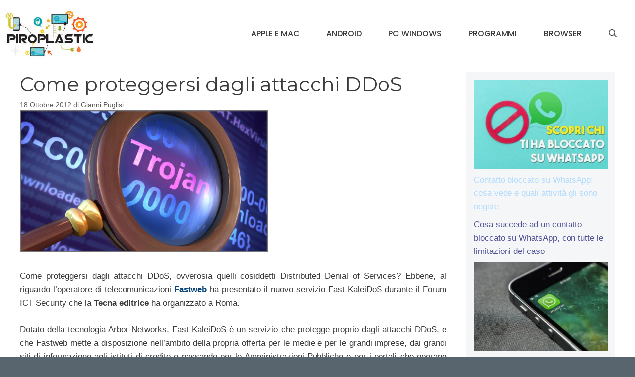

--- FILE ---
content_type: text/html; charset=UTF-8
request_url: https://www.piroplastic.com/sicurezza/come-proteggersi-dagli-attacchi-ddos.html
body_size: 14785
content:
<!DOCTYPE html>
<html lang="it-IT">
<head>
	<meta charset="UTF-8">
	<title>Come proteggersi dagli attacchi DDoS &#8211; Tecnologie e Web | Piroplastic</title>
<meta name='robots' content='max-image-preview:large' />
	<style>img:is([sizes="auto" i], [sizes^="auto," i]) { contain-intrinsic-size: 3000px 1500px }</style>
	<meta name="viewport" content="width=device-width, initial-scale=1"><link rel='dns-prefetch' href='//www.googletagmanager.com' />
<link href='https://fonts.gstatic.com' crossorigin rel='preconnect' />
<link href='https://fonts.googleapis.com' crossorigin rel='preconnect' />
<link rel="alternate" type="application/rss+xml" title="Tecnologie e Web | Piroplastic &raquo; Feed" href="https://www.piroplastic.com/feed" />
<script>
window._wpemojiSettings = {"baseUrl":"https:\/\/s.w.org\/images\/core\/emoji\/15.0.3\/72x72\/","ext":".png","svgUrl":"https:\/\/s.w.org\/images\/core\/emoji\/15.0.3\/svg\/","svgExt":".svg","source":{"concatemoji":"https:\/\/www.piroplastic.com\/wp-includes\/js\/wp-emoji-release.min.js?ver=6.7.4"}};
/*! This file is auto-generated */
!function(i,n){var o,s,e;function c(e){try{var t={supportTests:e,timestamp:(new Date).valueOf()};sessionStorage.setItem(o,JSON.stringify(t))}catch(e){}}function p(e,t,n){e.clearRect(0,0,e.canvas.width,e.canvas.height),e.fillText(t,0,0);var t=new Uint32Array(e.getImageData(0,0,e.canvas.width,e.canvas.height).data),r=(e.clearRect(0,0,e.canvas.width,e.canvas.height),e.fillText(n,0,0),new Uint32Array(e.getImageData(0,0,e.canvas.width,e.canvas.height).data));return t.every(function(e,t){return e===r[t]})}function u(e,t,n){switch(t){case"flag":return n(e,"\ud83c\udff3\ufe0f\u200d\u26a7\ufe0f","\ud83c\udff3\ufe0f\u200b\u26a7\ufe0f")?!1:!n(e,"\ud83c\uddfa\ud83c\uddf3","\ud83c\uddfa\u200b\ud83c\uddf3")&&!n(e,"\ud83c\udff4\udb40\udc67\udb40\udc62\udb40\udc65\udb40\udc6e\udb40\udc67\udb40\udc7f","\ud83c\udff4\u200b\udb40\udc67\u200b\udb40\udc62\u200b\udb40\udc65\u200b\udb40\udc6e\u200b\udb40\udc67\u200b\udb40\udc7f");case"emoji":return!n(e,"\ud83d\udc26\u200d\u2b1b","\ud83d\udc26\u200b\u2b1b")}return!1}function f(e,t,n){var r="undefined"!=typeof WorkerGlobalScope&&self instanceof WorkerGlobalScope?new OffscreenCanvas(300,150):i.createElement("canvas"),a=r.getContext("2d",{willReadFrequently:!0}),o=(a.textBaseline="top",a.font="600 32px Arial",{});return e.forEach(function(e){o[e]=t(a,e,n)}),o}function t(e){var t=i.createElement("script");t.src=e,t.defer=!0,i.head.appendChild(t)}"undefined"!=typeof Promise&&(o="wpEmojiSettingsSupports",s=["flag","emoji"],n.supports={everything:!0,everythingExceptFlag:!0},e=new Promise(function(e){i.addEventListener("DOMContentLoaded",e,{once:!0})}),new Promise(function(t){var n=function(){try{var e=JSON.parse(sessionStorage.getItem(o));if("object"==typeof e&&"number"==typeof e.timestamp&&(new Date).valueOf()<e.timestamp+604800&&"object"==typeof e.supportTests)return e.supportTests}catch(e){}return null}();if(!n){if("undefined"!=typeof Worker&&"undefined"!=typeof OffscreenCanvas&&"undefined"!=typeof URL&&URL.createObjectURL&&"undefined"!=typeof Blob)try{var e="postMessage("+f.toString()+"("+[JSON.stringify(s),u.toString(),p.toString()].join(",")+"));",r=new Blob([e],{type:"text/javascript"}),a=new Worker(URL.createObjectURL(r),{name:"wpTestEmojiSupports"});return void(a.onmessage=function(e){c(n=e.data),a.terminate(),t(n)})}catch(e){}c(n=f(s,u,p))}t(n)}).then(function(e){for(var t in e)n.supports[t]=e[t],n.supports.everything=n.supports.everything&&n.supports[t],"flag"!==t&&(n.supports.everythingExceptFlag=n.supports.everythingExceptFlag&&n.supports[t]);n.supports.everythingExceptFlag=n.supports.everythingExceptFlag&&!n.supports.flag,n.DOMReady=!1,n.readyCallback=function(){n.DOMReady=!0}}).then(function(){return e}).then(function(){var e;n.supports.everything||(n.readyCallback(),(e=n.source||{}).concatemoji?t(e.concatemoji):e.wpemoji&&e.twemoji&&(t(e.twemoji),t(e.wpemoji)))}))}((window,document),window._wpemojiSettings);
</script>
<style id='wp-emoji-styles-inline-css'>

	img.wp-smiley, img.emoji {
		display: inline !important;
		border: none !important;
		box-shadow: none !important;
		height: 1em !important;
		width: 1em !important;
		margin: 0 0.07em !important;
		vertical-align: -0.1em !important;
		background: none !important;
		padding: 0 !important;
	}
</style>
<link rel='stylesheet' id='wp-block-library-css' href='https://www.piroplastic.com/wp-includes/css/dist/block-library/style.min.css?ver=6.7.4' media='all' />
<style id='classic-theme-styles-inline-css'>
/*! This file is auto-generated */
.wp-block-button__link{color:#fff;background-color:#32373c;border-radius:9999px;box-shadow:none;text-decoration:none;padding:calc(.667em + 2px) calc(1.333em + 2px);font-size:1.125em}.wp-block-file__button{background:#32373c;color:#fff;text-decoration:none}
</style>
<style id='global-styles-inline-css'>
:root{--wp--preset--aspect-ratio--square: 1;--wp--preset--aspect-ratio--4-3: 4/3;--wp--preset--aspect-ratio--3-4: 3/4;--wp--preset--aspect-ratio--3-2: 3/2;--wp--preset--aspect-ratio--2-3: 2/3;--wp--preset--aspect-ratio--16-9: 16/9;--wp--preset--aspect-ratio--9-16: 9/16;--wp--preset--color--black: #000000;--wp--preset--color--cyan-bluish-gray: #abb8c3;--wp--preset--color--white: #ffffff;--wp--preset--color--pale-pink: #f78da7;--wp--preset--color--vivid-red: #cf2e2e;--wp--preset--color--luminous-vivid-orange: #ff6900;--wp--preset--color--luminous-vivid-amber: #fcb900;--wp--preset--color--light-green-cyan: #7bdcb5;--wp--preset--color--vivid-green-cyan: #00d084;--wp--preset--color--pale-cyan-blue: #8ed1fc;--wp--preset--color--vivid-cyan-blue: #0693e3;--wp--preset--color--vivid-purple: #9b51e0;--wp--preset--color--contrast: var(--contrast);--wp--preset--color--contrast-2: var(--contrast-2);--wp--preset--color--contrast-3: var(--contrast-3);--wp--preset--color--base: var(--base);--wp--preset--color--base-2: var(--base-2);--wp--preset--color--base-3: var(--base-3);--wp--preset--color--accent: var(--accent);--wp--preset--gradient--vivid-cyan-blue-to-vivid-purple: linear-gradient(135deg,rgba(6,147,227,1) 0%,rgb(155,81,224) 100%);--wp--preset--gradient--light-green-cyan-to-vivid-green-cyan: linear-gradient(135deg,rgb(122,220,180) 0%,rgb(0,208,130) 100%);--wp--preset--gradient--luminous-vivid-amber-to-luminous-vivid-orange: linear-gradient(135deg,rgba(252,185,0,1) 0%,rgba(255,105,0,1) 100%);--wp--preset--gradient--luminous-vivid-orange-to-vivid-red: linear-gradient(135deg,rgba(255,105,0,1) 0%,rgb(207,46,46) 100%);--wp--preset--gradient--very-light-gray-to-cyan-bluish-gray: linear-gradient(135deg,rgb(238,238,238) 0%,rgb(169,184,195) 100%);--wp--preset--gradient--cool-to-warm-spectrum: linear-gradient(135deg,rgb(74,234,220) 0%,rgb(151,120,209) 20%,rgb(207,42,186) 40%,rgb(238,44,130) 60%,rgb(251,105,98) 80%,rgb(254,248,76) 100%);--wp--preset--gradient--blush-light-purple: linear-gradient(135deg,rgb(255,206,236) 0%,rgb(152,150,240) 100%);--wp--preset--gradient--blush-bordeaux: linear-gradient(135deg,rgb(254,205,165) 0%,rgb(254,45,45) 50%,rgb(107,0,62) 100%);--wp--preset--gradient--luminous-dusk: linear-gradient(135deg,rgb(255,203,112) 0%,rgb(199,81,192) 50%,rgb(65,88,208) 100%);--wp--preset--gradient--pale-ocean: linear-gradient(135deg,rgb(255,245,203) 0%,rgb(182,227,212) 50%,rgb(51,167,181) 100%);--wp--preset--gradient--electric-grass: linear-gradient(135deg,rgb(202,248,128) 0%,rgb(113,206,126) 100%);--wp--preset--gradient--midnight: linear-gradient(135deg,rgb(2,3,129) 0%,rgb(40,116,252) 100%);--wp--preset--font-size--small: 13px;--wp--preset--font-size--medium: 20px;--wp--preset--font-size--large: 36px;--wp--preset--font-size--x-large: 42px;--wp--preset--spacing--20: 0.44rem;--wp--preset--spacing--30: 0.67rem;--wp--preset--spacing--40: 1rem;--wp--preset--spacing--50: 1.5rem;--wp--preset--spacing--60: 2.25rem;--wp--preset--spacing--70: 3.38rem;--wp--preset--spacing--80: 5.06rem;--wp--preset--shadow--natural: 6px 6px 9px rgba(0, 0, 0, 0.2);--wp--preset--shadow--deep: 12px 12px 50px rgba(0, 0, 0, 0.4);--wp--preset--shadow--sharp: 6px 6px 0px rgba(0, 0, 0, 0.2);--wp--preset--shadow--outlined: 6px 6px 0px -3px rgba(255, 255, 255, 1), 6px 6px rgba(0, 0, 0, 1);--wp--preset--shadow--crisp: 6px 6px 0px rgba(0, 0, 0, 1);}:where(.is-layout-flex){gap: 0.5em;}:where(.is-layout-grid){gap: 0.5em;}body .is-layout-flex{display: flex;}.is-layout-flex{flex-wrap: wrap;align-items: center;}.is-layout-flex > :is(*, div){margin: 0;}body .is-layout-grid{display: grid;}.is-layout-grid > :is(*, div){margin: 0;}:where(.wp-block-columns.is-layout-flex){gap: 2em;}:where(.wp-block-columns.is-layout-grid){gap: 2em;}:where(.wp-block-post-template.is-layout-flex){gap: 1.25em;}:where(.wp-block-post-template.is-layout-grid){gap: 1.25em;}.has-black-color{color: var(--wp--preset--color--black) !important;}.has-cyan-bluish-gray-color{color: var(--wp--preset--color--cyan-bluish-gray) !important;}.has-white-color{color: var(--wp--preset--color--white) !important;}.has-pale-pink-color{color: var(--wp--preset--color--pale-pink) !important;}.has-vivid-red-color{color: var(--wp--preset--color--vivid-red) !important;}.has-luminous-vivid-orange-color{color: var(--wp--preset--color--luminous-vivid-orange) !important;}.has-luminous-vivid-amber-color{color: var(--wp--preset--color--luminous-vivid-amber) !important;}.has-light-green-cyan-color{color: var(--wp--preset--color--light-green-cyan) !important;}.has-vivid-green-cyan-color{color: var(--wp--preset--color--vivid-green-cyan) !important;}.has-pale-cyan-blue-color{color: var(--wp--preset--color--pale-cyan-blue) !important;}.has-vivid-cyan-blue-color{color: var(--wp--preset--color--vivid-cyan-blue) !important;}.has-vivid-purple-color{color: var(--wp--preset--color--vivid-purple) !important;}.has-black-background-color{background-color: var(--wp--preset--color--black) !important;}.has-cyan-bluish-gray-background-color{background-color: var(--wp--preset--color--cyan-bluish-gray) !important;}.has-white-background-color{background-color: var(--wp--preset--color--white) !important;}.has-pale-pink-background-color{background-color: var(--wp--preset--color--pale-pink) !important;}.has-vivid-red-background-color{background-color: var(--wp--preset--color--vivid-red) !important;}.has-luminous-vivid-orange-background-color{background-color: var(--wp--preset--color--luminous-vivid-orange) !important;}.has-luminous-vivid-amber-background-color{background-color: var(--wp--preset--color--luminous-vivid-amber) !important;}.has-light-green-cyan-background-color{background-color: var(--wp--preset--color--light-green-cyan) !important;}.has-vivid-green-cyan-background-color{background-color: var(--wp--preset--color--vivid-green-cyan) !important;}.has-pale-cyan-blue-background-color{background-color: var(--wp--preset--color--pale-cyan-blue) !important;}.has-vivid-cyan-blue-background-color{background-color: var(--wp--preset--color--vivid-cyan-blue) !important;}.has-vivid-purple-background-color{background-color: var(--wp--preset--color--vivid-purple) !important;}.has-black-border-color{border-color: var(--wp--preset--color--black) !important;}.has-cyan-bluish-gray-border-color{border-color: var(--wp--preset--color--cyan-bluish-gray) !important;}.has-white-border-color{border-color: var(--wp--preset--color--white) !important;}.has-pale-pink-border-color{border-color: var(--wp--preset--color--pale-pink) !important;}.has-vivid-red-border-color{border-color: var(--wp--preset--color--vivid-red) !important;}.has-luminous-vivid-orange-border-color{border-color: var(--wp--preset--color--luminous-vivid-orange) !important;}.has-luminous-vivid-amber-border-color{border-color: var(--wp--preset--color--luminous-vivid-amber) !important;}.has-light-green-cyan-border-color{border-color: var(--wp--preset--color--light-green-cyan) !important;}.has-vivid-green-cyan-border-color{border-color: var(--wp--preset--color--vivid-green-cyan) !important;}.has-pale-cyan-blue-border-color{border-color: var(--wp--preset--color--pale-cyan-blue) !important;}.has-vivid-cyan-blue-border-color{border-color: var(--wp--preset--color--vivid-cyan-blue) !important;}.has-vivid-purple-border-color{border-color: var(--wp--preset--color--vivid-purple) !important;}.has-vivid-cyan-blue-to-vivid-purple-gradient-background{background: var(--wp--preset--gradient--vivid-cyan-blue-to-vivid-purple) !important;}.has-light-green-cyan-to-vivid-green-cyan-gradient-background{background: var(--wp--preset--gradient--light-green-cyan-to-vivid-green-cyan) !important;}.has-luminous-vivid-amber-to-luminous-vivid-orange-gradient-background{background: var(--wp--preset--gradient--luminous-vivid-amber-to-luminous-vivid-orange) !important;}.has-luminous-vivid-orange-to-vivid-red-gradient-background{background: var(--wp--preset--gradient--luminous-vivid-orange-to-vivid-red) !important;}.has-very-light-gray-to-cyan-bluish-gray-gradient-background{background: var(--wp--preset--gradient--very-light-gray-to-cyan-bluish-gray) !important;}.has-cool-to-warm-spectrum-gradient-background{background: var(--wp--preset--gradient--cool-to-warm-spectrum) !important;}.has-blush-light-purple-gradient-background{background: var(--wp--preset--gradient--blush-light-purple) !important;}.has-blush-bordeaux-gradient-background{background: var(--wp--preset--gradient--blush-bordeaux) !important;}.has-luminous-dusk-gradient-background{background: var(--wp--preset--gradient--luminous-dusk) !important;}.has-pale-ocean-gradient-background{background: var(--wp--preset--gradient--pale-ocean) !important;}.has-electric-grass-gradient-background{background: var(--wp--preset--gradient--electric-grass) !important;}.has-midnight-gradient-background{background: var(--wp--preset--gradient--midnight) !important;}.has-small-font-size{font-size: var(--wp--preset--font-size--small) !important;}.has-medium-font-size{font-size: var(--wp--preset--font-size--medium) !important;}.has-large-font-size{font-size: var(--wp--preset--font-size--large) !important;}.has-x-large-font-size{font-size: var(--wp--preset--font-size--x-large) !important;}
:where(.wp-block-post-template.is-layout-flex){gap: 1.25em;}:where(.wp-block-post-template.is-layout-grid){gap: 1.25em;}
:where(.wp-block-columns.is-layout-flex){gap: 2em;}:where(.wp-block-columns.is-layout-grid){gap: 2em;}
:root :where(.wp-block-pullquote){font-size: 1.5em;line-height: 1.6;}
</style>
<link rel='stylesheet' id='generate-style-css' href='https://www.piroplastic.com/wp-content/themes/generatepress/assets/css/main.min.css?ver=3.5.1' media='all' />
<style id='generate-style-inline-css'>
body{background-color:var(--accent);color:#3a3a3a;}a{color:#b2dbff;}a:hover, a:focus{text-decoration:underline;}.entry-title a, .site-branding a, a.button, .wp-block-button__link, .main-navigation a{text-decoration:none;}a:hover, a:focus, a:active{color:#000000;}.grid-container{max-width:1445px;}.wp-block-group__inner-container{max-width:1445px;margin-left:auto;margin-right:auto;}.site-header .header-image{width:180px;}.generate-back-to-top{font-size:20px;border-radius:3px;position:fixed;bottom:30px;right:30px;line-height:40px;width:40px;text-align:center;z-index:10;transition:opacity 300ms ease-in-out;opacity:0.1;transform:translateY(1000px);}.generate-back-to-top__show{opacity:1;transform:translateY(0);}.navigation-search{position:absolute;left:-99999px;pointer-events:none;visibility:hidden;z-index:20;width:100%;top:0;transition:opacity 100ms ease-in-out;opacity:0;}.navigation-search.nav-search-active{left:0;right:0;pointer-events:auto;visibility:visible;opacity:1;}.navigation-search input[type="search"]{outline:0;border:0;vertical-align:bottom;line-height:1;opacity:0.9;width:100%;z-index:20;border-radius:0;-webkit-appearance:none;height:60px;}.navigation-search input::-ms-clear{display:none;width:0;height:0;}.navigation-search input::-ms-reveal{display:none;width:0;height:0;}.navigation-search input::-webkit-search-decoration, .navigation-search input::-webkit-search-cancel-button, .navigation-search input::-webkit-search-results-button, .navigation-search input::-webkit-search-results-decoration{display:none;}.gen-sidebar-nav .navigation-search{top:auto;bottom:0;}:root{--contrast:#ff0000;--contrast-2:#575760;--contrast-3:#525298;--base:#f0f0f0;--base-2:#f7f8f9;--base-3:#ffffff;--accent:#58656f;}:root .has-contrast-color{color:var(--contrast);}:root .has-contrast-background-color{background-color:var(--contrast);}:root .has-contrast-2-color{color:var(--contrast-2);}:root .has-contrast-2-background-color{background-color:var(--contrast-2);}:root .has-contrast-3-color{color:var(--contrast-3);}:root .has-contrast-3-background-color{background-color:var(--contrast-3);}:root .has-base-color{color:var(--base);}:root .has-base-background-color{background-color:var(--base);}:root .has-base-2-color{color:var(--base-2);}:root .has-base-2-background-color{background-color:var(--base-2);}:root .has-base-3-color{color:var(--base-3);}:root .has-base-3-background-color{background-color:var(--base-3);}:root .has-accent-color{color:var(--accent);}:root .has-accent-background-color{background-color:var(--accent);}body, button, input, select, textarea{font-family:Helvetica;font-weight:200;font-size:17px;}body{line-height:1.6;}.main-title{text-transform:uppercase;font-size:29px;}.main-navigation a, .main-navigation .menu-toggle, .main-navigation .menu-bar-items{font-family:Poppins, sans-serif;font-weight:500;text-transform:uppercase;font-size:16px;}.widget-title{font-weight:500;text-transform:uppercase;font-size:20px;}button:not(.menu-toggle),html input[type="button"],input[type="reset"],input[type="submit"],.button,.wp-block-button .wp-block-button__link{font-weight:500;text-transform:uppercase;font-size:14px;}h1{font-family:Montserrat, sans-serif;font-size:40px;}h2{font-family:Helvetica;font-size:30px;}h3{font-family:Helvetica;font-size:24px;}h4{font-weight:700;font-size:18px;}.top-bar{background-color:#000000;color:#ffffff;}.top-bar a{color:#ffffff;}.top-bar a:hover{color:#303030;}.site-header{background-color:#ffffff;color:#3a3a3a;}.site-header a{color:#3a3a3a;}.main-title a,.main-title a:hover{color:var(--contrast);}.site-description{color:#757575;}.main-navigation,.main-navigation ul ul{background-color:var(--base-3);}.main-navigation .main-nav ul li a, .main-navigation .menu-toggle, .main-navigation .menu-bar-items{color:#3a3a3a;}.main-navigation .main-nav ul li:not([class*="current-menu-"]):hover > a, .main-navigation .main-nav ul li:not([class*="current-menu-"]):focus > a, .main-navigation .main-nav ul li.sfHover:not([class*="current-menu-"]) > a, .main-navigation .menu-bar-item:hover > a, .main-navigation .menu-bar-item.sfHover > a{color:#3a3a3a;background-color:rgba(255,84,129,0);}button.menu-toggle:hover,button.menu-toggle:focus{color:#3a3a3a;}.main-navigation .main-nav ul li[class*="current-menu-"] > a{color:#3a3a3a;background-color:rgba(63,63,63,0);}.navigation-search input[type="search"],.navigation-search input[type="search"]:active, .navigation-search input[type="search"]:focus, .main-navigation .main-nav ul li.search-item.active > a, .main-navigation .menu-bar-items .search-item.active > a{color:#3a3a3a;background-color:#ffffff;opacity:1;}.main-navigation ul ul{background-color:#3a3a3a;}.main-navigation .main-nav ul ul li a{color:#515151;}.main-navigation .main-nav ul ul li:not([class*="current-menu-"]):hover > a,.main-navigation .main-nav ul ul li:not([class*="current-menu-"]):focus > a, .main-navigation .main-nav ul ul li.sfHover:not([class*="current-menu-"]) > a{color:#7a8896;background-color:#4f4f4f;}.main-navigation .main-nav ul ul li[class*="current-menu-"] > a{color:#8f919e;background-color:#4f4f4f;}.separate-containers .inside-article, .separate-containers .comments-area, .separate-containers .page-header, .one-container .container, .separate-containers .paging-navigation, .inside-page-header{background-color:#ffffff;}.inside-article a,.paging-navigation a,.comments-area a,.page-header a{color:#06447a;}.inside-article a:hover,.paging-navigation a:hover,.comments-area a:hover,.page-header a:hover{color:#ff99f5;}.entry-title a{color:#000000;}.entry-title a:hover{color:#000000;}.entry-meta{color:#595959;}.entry-meta a{color:#595959;}.entry-meta a:hover{color:#222222;}h2{color:#222222;}.sidebar .widget{background-color:#f4f6f7;}.sidebar .widget .widget-title{color:#3a3a3a;}.footer-widgets{color:#ffffff;background-color:var(--contrast-2);}.footer-widgets a{color:#ff1956;}.footer-widgets a:hover{color:#222222;}.footer-widgets .widget-title{color:#ff1956;}.site-info{color:#ffffff;background-color:var(--contrast-2);}.site-info a{color:#0a0a0a;}.site-info a:hover{color:#606060;}.footer-bar .widget_nav_menu .current-menu-item a{color:#606060;}input[type="text"],input[type="email"],input[type="url"],input[type="password"],input[type="search"],input[type="tel"],input[type="number"],textarea,select{color:#666666;background-color:#fafafa;border-color:#cccccc;}input[type="text"]:focus,input[type="email"]:focus,input[type="url"]:focus,input[type="password"]:focus,input[type="search"]:focus,input[type="tel"]:focus,input[type="number"]:focus,textarea:focus,select:focus{color:#666666;background-color:#ffffff;border-color:#bfbfbf;}button,html input[type="button"],input[type="reset"],input[type="submit"],a.button,a.wp-block-button__link:not(.has-background){color:#ffffff;background-color:var(--accent);}button:hover,html input[type="button"]:hover,input[type="reset"]:hover,input[type="submit"]:hover,a.button:hover,button:focus,html input[type="button"]:focus,input[type="reset"]:focus,input[type="submit"]:focus,a.button:focus,a.wp-block-button__link:not(.has-background):active,a.wp-block-button__link:not(.has-background):focus,a.wp-block-button__link:not(.has-background):hover{color:var(--accent);background-color:#ffffff;}a.generate-back-to-top{background-color:rgba( 0,0,0,0.4 );color:#ffffff;}a.generate-back-to-top:hover,a.generate-back-to-top:focus{background-color:rgba( 0,0,0,0.6 );color:#ffffff;}:root{--gp-search-modal-bg-color:var(--base-3);--gp-search-modal-text-color:var(--contrast);--gp-search-modal-overlay-bg-color:rgba(0,0,0,0.2);}@media (max-width: 768px){.main-navigation .menu-bar-item:hover > a, .main-navigation .menu-bar-item.sfHover > a{background:none;color:#3a3a3a;}}.inside-top-bar{padding:10px;}.inside-header{padding:20px 10px 20px 10px;}.nav-below-header .main-navigation .inside-navigation.grid-container, .nav-above-header .main-navigation .inside-navigation.grid-container{padding:0px 17px 0px 17px;}.separate-containers .inside-article, .separate-containers .comments-area, .separate-containers .page-header, .separate-containers .paging-navigation, .one-container .site-content, .inside-page-header{padding:10px 40px 60px 40px;}.site-main .wp-block-group__inner-container{padding:10px 40px 60px 40px;}.separate-containers .paging-navigation{padding-top:20px;padding-bottom:20px;}.entry-content .alignwide, body:not(.no-sidebar) .entry-content .alignfull{margin-left:-40px;width:calc(100% + 80px);max-width:calc(100% + 80px);}.sidebar .widget, .page-header, .widget-area .main-navigation, .site-main > *{margin-bottom:25px;}.separate-containers .site-main{margin:25px;}.both-right .inside-left-sidebar,.both-left .inside-left-sidebar{margin-right:12px;}.both-right .inside-right-sidebar,.both-left .inside-right-sidebar{margin-left:12px;}.one-container.archive .post:not(:last-child):not(.is-loop-template-item), .one-container.blog .post:not(:last-child):not(.is-loop-template-item){padding-bottom:60px;}.separate-containers .featured-image{margin-top:25px;}.separate-containers .inside-right-sidebar, .separate-containers .inside-left-sidebar{margin-top:25px;margin-bottom:25px;}.main-navigation .main-nav ul li a,.menu-toggle,.main-navigation .menu-bar-item > a{padding-left:27px;padding-right:27px;line-height:50px;}.main-navigation .main-nav ul ul li a{padding:10px 27px 10px 27px;}.navigation-search input[type="search"]{height:50px;}.rtl .menu-item-has-children .dropdown-menu-toggle{padding-left:27px;}.menu-item-has-children .dropdown-menu-toggle{padding-right:27px;}.rtl .main-navigation .main-nav ul li.menu-item-has-children > a{padding-right:27px;}.widget-area .widget{padding:15px;}.inside-site-info{padding:20px;}@media (max-width:768px){.separate-containers .inside-article, .separate-containers .comments-area, .separate-containers .page-header, .separate-containers .paging-navigation, .one-container .site-content, .inside-page-header{padding:20px;}.site-main .wp-block-group__inner-container{padding:20px;}.inside-site-info{padding-right:10px;padding-left:10px;}.entry-content .alignwide, body:not(.no-sidebar) .entry-content .alignfull{margin-left:-20px;width:calc(100% + 40px);max-width:calc(100% + 40px);}.one-container .site-main .paging-navigation{margin-bottom:25px;}}/* End cached CSS */.is-right-sidebar{width:25%;}.is-left-sidebar{width:25%;}.site-content .content-area{width:75%;}@media (max-width: 768px){.main-navigation .menu-toggle,.sidebar-nav-mobile:not(#sticky-placeholder){display:block;}.main-navigation ul,.gen-sidebar-nav,.main-navigation:not(.slideout-navigation):not(.toggled) .main-nav > ul,.has-inline-mobile-toggle #site-navigation .inside-navigation > *:not(.navigation-search):not(.main-nav){display:none;}.nav-align-right .inside-navigation,.nav-align-center .inside-navigation{justify-content:space-between;}.has-inline-mobile-toggle .mobile-menu-control-wrapper{display:flex;flex-wrap:wrap;}.has-inline-mobile-toggle .inside-header{flex-direction:row;text-align:left;flex-wrap:wrap;}.has-inline-mobile-toggle .header-widget,.has-inline-mobile-toggle #site-navigation{flex-basis:100%;}.nav-float-left .has-inline-mobile-toggle #site-navigation{order:10;}}
.dynamic-author-image-rounded{border-radius:100%;}.dynamic-featured-image, .dynamic-author-image{vertical-align:middle;}.one-container.blog .dynamic-content-template:not(:last-child), .one-container.archive .dynamic-content-template:not(:last-child){padding-bottom:0px;}.dynamic-entry-excerpt > p:last-child{margin-bottom:0px;}
.main-navigation .main-nav ul li a,.menu-toggle,.main-navigation .menu-bar-item > a{transition: line-height 300ms ease}.main-navigation.toggled .main-nav > ul{background-color: var(--base-3)}.sticky-enabled .gen-sidebar-nav.is_stuck .main-navigation {margin-bottom: 0px;}.sticky-enabled .gen-sidebar-nav.is_stuck {z-index: 500;}.sticky-enabled .main-navigation.is_stuck {box-shadow: 0 2px 2px -2px rgba(0, 0, 0, .2);}.navigation-stick:not(.gen-sidebar-nav) {left: 0;right: 0;width: 100% !important;}@media (max-width: 768px){#sticky-placeholder{height:0;overflow:hidden;}.has-inline-mobile-toggle #site-navigation.toggled{margin-top:0;}.has-inline-mobile-menu #site-navigation.toggled .main-nav > ul{top:1.5em;}}.nav-float-right .navigation-stick {width: 100% !important;left: 0;}.nav-float-right .navigation-stick .navigation-branding {margin-right: auto;}.main-navigation.has-sticky-branding:not(.grid-container) .inside-navigation:not(.grid-container) .navigation-branding{margin-left: 10px;}.main-navigation.navigation-stick.has-sticky-branding .inside-navigation.grid-container{padding-left:10px;padding-right:10px;}@media (max-width:768px){.main-navigation.navigation-stick.has-sticky-branding .inside-navigation.grid-container{padding-left:0;padding-right:0;}}
.post-image:not(:first-child), .page-content:not(:first-child), .entry-content:not(:first-child), .entry-summary:not(:first-child), footer.entry-meta{margin-top:0em;}.post-image-above-header .inside-article div.featured-image, .post-image-above-header .inside-article div.post-image{margin-bottom:0em;}
</style>
<link rel='stylesheet' id='generate-google-fonts-css' href='https://fonts.googleapis.com/css?family=Poppins%3A100%2C100italic%2C200%2C200italic%2C300%2C300italic%2Cregular%2Citalic%2C500%2C500italic%2C600%2C600italic%2C700%2C700italic%2C800%2C800italic%2C900%2C900italic%7CMontserrat%3A100%2C100italic%2C200%2C200italic%2C300%2C300italic%2Cregular%2Citalic%2C500%2C500italic%2C600%2C600italic%2C700%2C700italic%2C800%2C800italic%2C900%2C900italic&#038;display=auto&#038;ver=3.5.1' media='all' />
<link rel='stylesheet' id='generate-blog-columns-css' href='https://www.piroplastic.com/wp-content/plugins/gp-premium/blog/functions/css/columns.min.css?ver=2.5.0' media='all' />
<link rel='stylesheet' id='generate-offside-css' href='https://www.piroplastic.com/wp-content/plugins/gp-premium/menu-plus/functions/css/offside.min.css?ver=2.5.0' media='all' />
<style id='generate-offside-inline-css'>
:root{--gp-slideout-width:265px;}.slideout-navigation.main-navigation{background-color:#ffffff;}.slideout-navigation.main-navigation .main-nav ul li a{color:#3a3a3a;}.slideout-navigation.main-navigation .main-nav ul li:not([class*="current-menu-"]):hover > a, .slideout-navigation.main-navigation .main-nav ul li:not([class*="current-menu-"]):focus > a, .slideout-navigation.main-navigation .main-nav ul li.sfHover:not([class*="current-menu-"]) > a{color:#fbfbfb;background-color:#3a3a3c;}.slideout-navigation.main-navigation .main-nav ul li[class*="current-menu-"] > a{color:#fbfbfb;background-color:#3a3a3c;}.slideout-navigation, .slideout-navigation a{color:#3a3a3a;}.slideout-navigation button.slideout-exit{color:#3a3a3a;padding-left:27px;padding-right:27px;}.slide-opened nav.toggled .menu-toggle:before{display:none;}@media (max-width: 768px){.menu-bar-item.slideout-toggle{display:none;}}
</style>
<link rel='stylesheet' id='generate-navigation-branding-css' href='https://www.piroplastic.com/wp-content/plugins/gp-premium/menu-plus/functions/css/navigation-branding-flex.min.css?ver=2.5.0' media='all' />
<style id='generate-navigation-branding-inline-css'>
.main-navigation.has-branding .inside-navigation.grid-container, .main-navigation.has-branding.grid-container .inside-navigation:not(.grid-container){padding:0px 40px 0px 40px;}.main-navigation.has-branding:not(.grid-container) .inside-navigation:not(.grid-container) .navigation-branding{margin-left:10px;}.main-navigation .sticky-navigation-logo, .main-navigation.navigation-stick .site-logo:not(.mobile-header-logo){display:none;}.main-navigation.navigation-stick .sticky-navigation-logo{display:block;}.navigation-branding img, .site-logo.mobile-header-logo img{height:50px;width:auto;}.navigation-branding .main-title{line-height:50px;}@media (max-width: 768px){.main-navigation.has-branding.nav-align-center .menu-bar-items, .main-navigation.has-sticky-branding.navigation-stick.nav-align-center .menu-bar-items{margin-left:auto;}.navigation-branding{margin-right:auto;margin-left:10px;}.navigation-branding .main-title, .mobile-header-navigation .site-logo{margin-left:10px;}.main-navigation.has-branding .inside-navigation.grid-container{padding:0px;}}
</style>
<script src="https://www.piroplastic.com/wp-includes/js/jquery/jquery.min.js?ver=3.7.1" id="jquery-core-js"></script>

<!-- Snippet del tag Google (gtag.js) aggiunto da Site Kit -->

<!-- Snippet Google Analytics aggiunto da Site Kit -->
<script src="https://www.googletagmanager.com/gtag/js?id=GT-TQL9RJD" id="google_gtagjs-js" async></script>
<script id="google_gtagjs-js-after">
window.dataLayer = window.dataLayer || [];function gtag(){dataLayer.push(arguments);}
gtag("set","linker",{"domains":["www.piroplastic.com"]});
gtag("js", new Date());
gtag("set", "developer_id.dZTNiMT", true);
gtag("config", "GT-TQL9RJD");
</script>

<!-- Snippet del tag Google (gtag.js) finale aggiunto da Site Kit -->
<link rel="https://api.w.org/" href="https://www.piroplastic.com/wp-json/" /><link rel="alternate" title="JSON" type="application/json" href="https://www.piroplastic.com/wp-json/wp/v2/posts/23065" /><link rel="EditURI" type="application/rsd+xml" title="RSD" href="https://www.piroplastic.com/xmlrpc.php?rsd" />
<meta name="generator" content="WordPress 6.7.4" />
<link rel="canonical" href="https://www.piroplastic.com/sicurezza/come-proteggersi-dagli-attacchi-ddos.html" />
<link rel='shortlink' href='https://www.piroplastic.com/?p=23065' />
<link rel="alternate" title="oEmbed (JSON)" type="application/json+oembed" href="https://www.piroplastic.com/wp-json/oembed/1.0/embed?url=https%3A%2F%2Fwww.piroplastic.com%2Fsicurezza%2Fcome-proteggersi-dagli-attacchi-ddos.html" />
<link rel="alternate" title="oEmbed (XML)" type="text/xml+oembed" href="https://www.piroplastic.com/wp-json/oembed/1.0/embed?url=https%3A%2F%2Fwww.piroplastic.com%2Fsicurezza%2Fcome-proteggersi-dagli-attacchi-ddos.html&#038;format=xml" />
<meta name="generator" content="Site Kit by Google 1.147.0" /></head>

<body class="post-template-default single single-post postid-23065 single-format-standard wp-custom-logo wp-embed-responsive post-image-above-header post-image-aligned-center slideout-enabled slideout-mobile sticky-menu-fade sticky-enabled both-sticky-menu right-sidebar nav-float-right one-container nav-search-enabled header-aligned-left dropdown-hover" itemtype="https://schema.org/Blog" itemscope>
	<a class="screen-reader-text skip-link" href="#content" title="Vai al contenuto">Vai al contenuto</a>		<header class="site-header grid-container has-inline-mobile-toggle" id="masthead" aria-label="Sito"  itemtype="https://schema.org/WPHeader" itemscope>
			<div class="inside-header grid-container">
				<div class="site-logo">
					<a href="https://www.piroplastic.com/" rel="home">
						<img  class="header-image is-logo-image" alt="Tecnologie e Web | Piroplastic" src="https://www.piroplastic.com/wp-content/uploads/2019/07/images.jpg" srcset="https://www.piroplastic.com/wp-content/uploads/2019/07/images.jpg 1x, https://www.androidup.com/wp-content/uploads/2016/03/logoheader-5.jpg 2x" width="249" height="133" />
					</a>
				</div>	<nav class="main-navigation mobile-menu-control-wrapper" id="mobile-menu-control-wrapper" aria-label="Attiva/Disattiva dispositivi mobili">
		<div class="menu-bar-items"><span class="menu-bar-item search-item"><a aria-label="Apri la barra di ricerca" href="#"><span class="gp-icon icon-search"><svg viewBox="0 0 512 512" aria-hidden="true" xmlns="http://www.w3.org/2000/svg" width="1em" height="1em"><path fill-rule="evenodd" clip-rule="evenodd" d="M208 48c-88.366 0-160 71.634-160 160s71.634 160 160 160 160-71.634 160-160S296.366 48 208 48zM0 208C0 93.125 93.125 0 208 0s208 93.125 208 208c0 48.741-16.765 93.566-44.843 129.024l133.826 134.018c9.366 9.379 9.355 24.575-.025 33.941-9.379 9.366-24.575 9.355-33.941-.025L337.238 370.987C301.747 399.167 256.839 416 208 416 93.125 416 0 322.875 0 208z" /></svg><svg viewBox="0 0 512 512" aria-hidden="true" xmlns="http://www.w3.org/2000/svg" width="1em" height="1em"><path d="M71.029 71.029c9.373-9.372 24.569-9.372 33.942 0L256 222.059l151.029-151.03c9.373-9.372 24.569-9.372 33.942 0 9.372 9.373 9.372 24.569 0 33.942L289.941 256l151.03 151.029c9.372 9.373 9.372 24.569 0 33.942-9.373 9.372-24.569 9.372-33.942 0L256 289.941l-151.029 151.03c-9.373 9.372-24.569 9.372-33.942 0-9.372-9.373-9.372-24.569 0-33.942L222.059 256 71.029 104.971c-9.372-9.373-9.372-24.569 0-33.942z" /></svg></span></a></span></div>		<button data-nav="site-navigation" class="menu-toggle" aria-controls="generate-slideout-menu" aria-expanded="false">
			<span class="gp-icon icon-menu-bars"><svg viewBox="0 0 512 512" aria-hidden="true" xmlns="http://www.w3.org/2000/svg" width="1em" height="1em"><path d="M0 96c0-13.255 10.745-24 24-24h464c13.255 0 24 10.745 24 24s-10.745 24-24 24H24c-13.255 0-24-10.745-24-24zm0 160c0-13.255 10.745-24 24-24h464c13.255 0 24 10.745 24 24s-10.745 24-24 24H24c-13.255 0-24-10.745-24-24zm0 160c0-13.255 10.745-24 24-24h464c13.255 0 24 10.745 24 24s-10.745 24-24 24H24c-13.255 0-24-10.745-24-24z" /></svg><svg viewBox="0 0 512 512" aria-hidden="true" xmlns="http://www.w3.org/2000/svg" width="1em" height="1em"><path d="M71.029 71.029c9.373-9.372 24.569-9.372 33.942 0L256 222.059l151.029-151.03c9.373-9.372 24.569-9.372 33.942 0 9.372 9.373 9.372 24.569 0 33.942L289.941 256l151.03 151.029c9.372 9.373 9.372 24.569 0 33.942-9.373 9.372-24.569 9.372-33.942 0L256 289.941l-151.029 151.03c-9.373 9.372-24.569 9.372-33.942 0-9.372-9.373-9.372-24.569 0-33.942L222.059 256 71.029 104.971c-9.372-9.373-9.372-24.569 0-33.942z" /></svg></span><span class="screen-reader-text">Menu</span>		</button>
	</nav>
			<nav class="has-sticky-branding main-navigation has-menu-bar-items sub-menu-right" id="site-navigation" aria-label="Principale"  itemtype="https://schema.org/SiteNavigationElement" itemscope>
			<div class="inside-navigation grid-container">
				<div class="navigation-branding"><div class="sticky-navigation-logo">
					<a href="https://www.piroplastic.com/" title="Tecnologie e Web | Piroplastic" rel="home">
						<img src="https://www.piroplastic.com/wp-content/uploads/2019/07/images.jpg" class="is-logo-image" alt="Tecnologie e Web | Piroplastic" width="249" height="133" />
					</a>
				</div></div><form method="get" class="search-form navigation-search" action="https://www.piroplastic.com/">
					<input type="search" class="search-field" value="" name="s" title="Cerca" />
				</form>				<button class="menu-toggle" aria-controls="generate-slideout-menu" aria-expanded="false">
					<span class="gp-icon icon-menu-bars"><svg viewBox="0 0 512 512" aria-hidden="true" xmlns="http://www.w3.org/2000/svg" width="1em" height="1em"><path d="M0 96c0-13.255 10.745-24 24-24h464c13.255 0 24 10.745 24 24s-10.745 24-24 24H24c-13.255 0-24-10.745-24-24zm0 160c0-13.255 10.745-24 24-24h464c13.255 0 24 10.745 24 24s-10.745 24-24 24H24c-13.255 0-24-10.745-24-24zm0 160c0-13.255 10.745-24 24-24h464c13.255 0 24 10.745 24 24s-10.745 24-24 24H24c-13.255 0-24-10.745-24-24z" /></svg><svg viewBox="0 0 512 512" aria-hidden="true" xmlns="http://www.w3.org/2000/svg" width="1em" height="1em"><path d="M71.029 71.029c9.373-9.372 24.569-9.372 33.942 0L256 222.059l151.029-151.03c9.373-9.372 24.569-9.372 33.942 0 9.372 9.373 9.372 24.569 0 33.942L289.941 256l151.03 151.029c9.372 9.373 9.372 24.569 0 33.942-9.373 9.372-24.569 9.372-33.942 0L256 289.941l-151.029 151.03c-9.373 9.372-24.569 9.372-33.942 0-9.372-9.373-9.372-24.569 0-33.942L222.059 256 71.029 104.971c-9.372-9.373-9.372-24.569 0-33.942z" /></svg></span><span class="screen-reader-text">Menu</span>				</button>
				<div id="primary-menu" class="main-nav"><ul id="menu-main-menu" class=" menu sf-menu"><li id="menu-item-25231" class="menu-item menu-item-type-taxonomy menu-item-object-category menu-item-25231"><a href="https://www.piroplastic.com/category/apple">Apple e Mac</a></li>
<li id="menu-item-30376" class="menu-item menu-item-type-taxonomy menu-item-object-category menu-item-30376"><a href="https://www.piroplastic.com/category/android">Android</a></li>
<li id="menu-item-25232" class="menu-item menu-item-type-taxonomy menu-item-object-category menu-item-25232"><a href="https://www.piroplastic.com/category/computer-3">PC Windows</a></li>
<li id="menu-item-25235" class="menu-item menu-item-type-taxonomy menu-item-object-category menu-item-25235"><a href="https://www.piroplastic.com/category/programmi-applicazioni">Programmi</a></li>
<li id="menu-item-30374" class="menu-item menu-item-type-taxonomy menu-item-object-category menu-item-30374"><a href="https://www.piroplastic.com/category/browser">Browser</a></li>
</ul></div><div class="menu-bar-items"><span class="menu-bar-item search-item"><a aria-label="Apri la barra di ricerca" href="#"><span class="gp-icon icon-search"><svg viewBox="0 0 512 512" aria-hidden="true" xmlns="http://www.w3.org/2000/svg" width="1em" height="1em"><path fill-rule="evenodd" clip-rule="evenodd" d="M208 48c-88.366 0-160 71.634-160 160s71.634 160 160 160 160-71.634 160-160S296.366 48 208 48zM0 208C0 93.125 93.125 0 208 0s208 93.125 208 208c0 48.741-16.765 93.566-44.843 129.024l133.826 134.018c9.366 9.379 9.355 24.575-.025 33.941-9.379 9.366-24.575 9.355-33.941-.025L337.238 370.987C301.747 399.167 256.839 416 208 416 93.125 416 0 322.875 0 208z" /></svg><svg viewBox="0 0 512 512" aria-hidden="true" xmlns="http://www.w3.org/2000/svg" width="1em" height="1em"><path d="M71.029 71.029c9.373-9.372 24.569-9.372 33.942 0L256 222.059l151.029-151.03c9.373-9.372 24.569-9.372 33.942 0 9.372 9.373 9.372 24.569 0 33.942L289.941 256l151.03 151.029c9.372 9.373 9.372 24.569 0 33.942-9.373 9.372-24.569 9.372-33.942 0L256 289.941l-151.029 151.03c-9.373 9.372-24.569 9.372-33.942 0-9.372-9.373-9.372-24.569 0-33.942L222.059 256 71.029 104.971c-9.372-9.373-9.372-24.569 0-33.942z" /></svg></span></a></span></div>			</div>
		</nav>
					</div>
		</header>
		
	<div class="site grid-container container hfeed" id="page">
				<div class="site-content" id="content">
			
	<div class="content-area" id="primary">
		<main class="site-main" id="main">
			
<article id="post-23065" class="post-23065 post type-post status-publish format-standard has-post-thumbnail hentry category-sicurezza tag-antivirus tag-internet-sicuro tag-sicurezza tag-sicurezza-internet tag-windows infinite-scroll-item" itemtype="https://schema.org/CreativeWork" itemscope>
	<div class="inside-article">
					<header class="entry-header">
				<h1 class="entry-title" itemprop="headline">Come proteggersi dagli attacchi DDoS</h1>		<div class="entry-meta">
			<span class="posted-on"><time class="entry-date published" datetime="2012-10-18T15:39:08+01:00" itemprop="datePublished">18 Ottobre 2012</time></span> <span class="byline">di <span class="author vcard" itemprop="author" itemtype="https://schema.org/Person" itemscope><a class="url fn n" href="https://www.piroplastic.com/author/gianni-puglisi" title="Visualizza tutti gli articoli di Gianni Puglisi" rel="author" itemprop="url"><span class="author-name" itemprop="name">Gianni Puglisi</span></a></span></span> 		</div>
					</header>
			
		<div class="entry-content" itemprop="text">
			<p><img fetchpriority="high" decoding="async" src="https://www.piroplastic.com/wp-content/uploads/2012/01/attacchi-mirati-malware.jpg" alt="" width="500" height="265" class="alignnone size-full wp-image-15545" /></p>
<div align="center"></div>
<p></p>
<div align="justify">Come proteggersi dagli attacchi DDoS, ovverosia quelli cosiddetti Distributed Denial of Services? Ebbene, al riguardo l&#8217;operatore di telecomunicazioni <a href="https://www.piroplastic.com/tag/fastweb"><strong>Fastweb</strong></a> ha presentato il nuovo servizio Fast KaleiDoS durante il Forum ICT Security che la <strong>Tecna editrice</strong> ha organizzato a Roma.<br />
<br />
Dotato della tecnologia Arbor Networks, Fast KaleiDoS è un servizio che protegge proprio dagli attacchi DDoS, e che Fastweb mette a disposizione nell&#8217;ambito della propria offerta per le medie e per le grandi imprese, dai grandi siti di informazione agli istituti di credito e passando per le Amministrazioni Pubbliche e per i portali che operano nel settore del <strong>commercio elettronico</strong>.<br />
<br />
<span id="more-23065"></span><br />
<!--adsense--><br />
&#9658; <a href="https://www.piroplastic.com/tecnologia/mp3-tecnologia/lettore-mp3-con-pannello-a-sfioramento.html"><strong>LETTORE MP3 CON PANNELLO A SFIORAMENTO</strong></a><br />
<br />
Un servizio che protegga dagli attacchi DDoS è essenziale se si considera che solo nello scorso anno queste minacce in Rete sono aumentate del 36% con aumento anche dell&#8217;impatto finanziario negativo a carico delle medie e <strong>grandi imprese</strong>. In accordo con quanto reso noto da Fastweb con un comunicato, le soluzioni proposte con Fast KaleiDoS sono due, la Core Protection e la Full Protection con l&#8217;operation center dell&#8217;operatore di telecomunicazioni che, per entrambe le soluzioni, controlla costantemente il traffico ed il consumo di banda su piattaforma centralizzata.<br />
<br />
&#9658; <a href="https://www.piroplastic.com/tecnologia/internet-tecnologia/reti-banda-larga-verso-nuove-regole.html"><strong>RETI BANDA LARGA VERSO NUOVE REGOLE</strong></a><br />
<br />
Rispetto alla Core la versione Full Protection di Fast KaleiDoS offre in aggiunta la fornitura al cliente di apparati dedicati in modo da garantire <strong>livelli di sicurezza</strong> ancora più puntuali e stringenti. Il tutto a fronte di servizi business proposti ed offerti da Fastweb che per le aziende sono flessibili, dinamici e tagliati su misura.
</div>
		</div>

				<footer class="entry-meta" aria-label="Contenuto dei meta">
			<span class="cat-links"><span class="gp-icon icon-categories"><svg viewBox="0 0 512 512" aria-hidden="true" xmlns="http://www.w3.org/2000/svg" width="1em" height="1em"><path d="M0 112c0-26.51 21.49-48 48-48h110.014a48 48 0 0143.592 27.907l12.349 26.791A16 16 0 00228.486 128H464c26.51 0 48 21.49 48 48v224c0 26.51-21.49 48-48 48H48c-26.51 0-48-21.49-48-48V112z" /></svg></span><span class="screen-reader-text">Categorie </span><a href="https://www.piroplastic.com/category/sicurezza" rel="category tag">sicurezza</a></span> <span class="tags-links"><span class="gp-icon icon-tags"><svg viewBox="0 0 512 512" aria-hidden="true" xmlns="http://www.w3.org/2000/svg" width="1em" height="1em"><path d="M20 39.5c-8.836 0-16 7.163-16 16v176c0 4.243 1.686 8.313 4.687 11.314l224 224c6.248 6.248 16.378 6.248 22.626 0l176-176c6.244-6.244 6.25-16.364.013-22.615l-223.5-224A15.999 15.999 0 00196.5 39.5H20zm56 96c0-13.255 10.745-24 24-24s24 10.745 24 24-10.745 24-24 24-24-10.745-24-24z"/><path d="M259.515 43.015c4.686-4.687 12.284-4.687 16.97 0l228 228c4.686 4.686 4.686 12.284 0 16.97l-180 180c-4.686 4.687-12.284 4.687-16.97 0-4.686-4.686-4.686-12.284 0-16.97L479.029 279.5 259.515 59.985c-4.686-4.686-4.686-12.284 0-16.97z" /></svg></span><span class="screen-reader-text">Tag </span><a href="https://www.piroplastic.com/tag/antivirus" rel="tag">antivirus</a>, <a href="https://www.piroplastic.com/tag/internet-sicuro" rel="tag">internet sicuro</a>, <a href="https://www.piroplastic.com/tag/sicurezza" rel="tag">sicurezza</a>, <a href="https://www.piroplastic.com/tag/sicurezza-internet" rel="tag">sicurezza internet</a>, <a href="https://www.piroplastic.com/tag/windows" rel="tag">Windows</a></span> 		<nav id="nav-below" class="post-navigation" aria-label="Articoli">
			<div class="nav-previous"><span class="gp-icon icon-arrow-left"><svg viewBox="0 0 192 512" aria-hidden="true" xmlns="http://www.w3.org/2000/svg" width="1em" height="1em" fill-rule="evenodd" clip-rule="evenodd" stroke-linejoin="round" stroke-miterlimit="1.414"><path d="M178.425 138.212c0 2.265-1.133 4.813-2.832 6.512L64.276 256.001l111.317 111.277c1.7 1.7 2.832 4.247 2.832 6.513 0 2.265-1.133 4.813-2.832 6.512L161.43 394.46c-1.7 1.7-4.249 2.832-6.514 2.832-2.266 0-4.816-1.133-6.515-2.832L16.407 262.514c-1.699-1.7-2.832-4.248-2.832-6.513 0-2.265 1.133-4.813 2.832-6.512l131.994-131.947c1.7-1.699 4.249-2.831 6.515-2.831 2.265 0 4.815 1.132 6.514 2.831l14.163 14.157c1.7 1.7 2.832 3.965 2.832 6.513z" fill-rule="nonzero" /></svg></span><span class="prev"><a href="https://www.piroplastic.com/tecnologia/internet-tecnologia/nuove-chiavette-internet-ultrabroadband.html" rel="prev">Nuove chiavette Internet ultrabroadband</a></span></div><div class="nav-next"><span class="gp-icon icon-arrow-right"><svg viewBox="0 0 192 512" aria-hidden="true" xmlns="http://www.w3.org/2000/svg" width="1em" height="1em" fill-rule="evenodd" clip-rule="evenodd" stroke-linejoin="round" stroke-miterlimit="1.414"><path d="M178.425 256.001c0 2.266-1.133 4.815-2.832 6.515L43.599 394.509c-1.7 1.7-4.248 2.833-6.514 2.833s-4.816-1.133-6.515-2.833l-14.163-14.162c-1.699-1.7-2.832-3.966-2.832-6.515 0-2.266 1.133-4.815 2.832-6.515l111.317-111.316L16.407 144.685c-1.699-1.7-2.832-4.249-2.832-6.515s1.133-4.815 2.832-6.515l14.163-14.162c1.7-1.7 4.249-2.833 6.515-2.833s4.815 1.133 6.514 2.833l131.994 131.993c1.7 1.7 2.832 4.249 2.832 6.515z" fill-rule="nonzero" /></svg></span><span class="next"><a href="https://www.piroplastic.com/linux/ubuntu-12-10-disponibile-per-il-download.html" rel="next">Ubuntu 12.10 disponibile per il download</a></span></div>		</nav>
				</footer>
			</div>
</article>
		</main>
	</div>

	<div class="widget-area sidebar is-right-sidebar" id="right-sidebar">
	<div class="inside-right-sidebar">
		<aside id="block-2" class="widget inner-padding widget_block widget_recent_entries"><ul class="wp-block-latest-posts__list has-link-color wp-elements-08e5c64542799119075231fb82326292 wp-block-latest-posts has-text-color has-contrast-3-color"><li><div class="wp-block-latest-posts__featured-image"><a href="https://www.piroplastic.com/android/contatto-bloccato-su-whatsapp-cosa-vede-e-quali-attivita-gli-sono-negate.html" aria-label="Contatto bloccato su WhatsApp: cosa vede e quali attività gli sono negate"><img loading="lazy" decoding="async" width="300" height="200" src="https://www.piroplastic.com/wp-content/uploads/2026/01/contatto-bloccato-su-WhatsApp-300x200.jpg" class="attachment-medium size-medium wp-post-image" alt="contatto bloccato su WhatsApp" style="" srcset="https://www.piroplastic.com/wp-content/uploads/2026/01/contatto-bloccato-su-WhatsApp-300x200.jpg 300w, https://www.piroplastic.com/wp-content/uploads/2026/01/contatto-bloccato-su-WhatsApp-600x400.jpg 600w, https://www.piroplastic.com/wp-content/uploads/2026/01/contatto-bloccato-su-WhatsApp-768x512.jpg 768w, https://www.piroplastic.com/wp-content/uploads/2026/01/contatto-bloccato-su-WhatsApp.jpg 1200w" sizes="auto, (max-width: 300px) 100vw, 300px" /></a></div><a class="wp-block-latest-posts__post-title" href="https://www.piroplastic.com/android/contatto-bloccato-su-whatsapp-cosa-vede-e-quali-attivita-gli-sono-negate.html">Contatto bloccato su WhatsApp: cosa vede e quali attività gli sono negate</a><div class="wp-block-latest-posts__post-excerpt">Cosa succede ad un contatto bloccato su WhatsApp, con tutte le limitazioni del caso</div></li>
<li><div class="wp-block-latest-posts__featured-image"><a href="https://www.piroplastic.com/tutorial/sfruttiamo-bene-i-messaggi-programmati-su-whatsapp-alcune-dritte.html" aria-label="Sfruttiamo bene i messaggi programmati su WhatsApp: alcune dritte"><img loading="lazy" decoding="async" width="300" height="200" src="https://www.piroplastic.com/wp-content/uploads/2025/11/messaggi-programmati-su-WhatsApp-300x200.jpg" class="attachment-medium size-medium wp-post-image" alt="messaggi programmati su WhatsApp" style="" srcset="https://www.piroplastic.com/wp-content/uploads/2025/11/messaggi-programmati-su-WhatsApp-300x200.jpg 300w, https://www.piroplastic.com/wp-content/uploads/2025/11/messaggi-programmati-su-WhatsApp-600x400.jpg 600w, https://www.piroplastic.com/wp-content/uploads/2025/11/messaggi-programmati-su-WhatsApp-768x512.jpg 768w, https://www.piroplastic.com/wp-content/uploads/2025/11/messaggi-programmati-su-WhatsApp.jpg 1200w" sizes="auto, (max-width: 300px) 100vw, 300px" /></a></div><a class="wp-block-latest-posts__post-title" href="https://www.piroplastic.com/tutorial/sfruttiamo-bene-i-messaggi-programmati-su-whatsapp-alcune-dritte.html">Sfruttiamo bene i messaggi programmati su WhatsApp: alcune dritte</a><div class="wp-block-latest-posts__post-excerpt">Tutte le dritte del caso per gestire al meglio i messaggi programmati su WhatsApp</div></li>
<li><div class="wp-block-latest-posts__featured-image"><a href="https://www.piroplastic.com/social-network/ritorna-la-catena-da-domani-niente-buonanotte-e-buongiorno-con-immagini.html" aria-label="Ritorna la catena &#8220;da domani niente buonanotte e buongiorno con immagini&#8221;"><img loading="lazy" decoding="async" width="300" height="169" src="https://www.piroplastic.com/wp-content/uploads/2025/11/da-domani-niente-buonanotte-e-buongiorno-con-immagini-300x169.jpg" class="attachment-medium size-medium wp-post-image" alt="da domani niente buonanotte e buongiorno con immagini" style="" srcset="https://www.piroplastic.com/wp-content/uploads/2025/11/da-domani-niente-buonanotte-e-buongiorno-con-immagini-300x169.jpg 300w, https://www.piroplastic.com/wp-content/uploads/2025/11/da-domani-niente-buonanotte-e-buongiorno-con-immagini-600x338.jpg 600w, https://www.piroplastic.com/wp-content/uploads/2025/11/da-domani-niente-buonanotte-e-buongiorno-con-immagini-768x432.jpg 768w, https://www.piroplastic.com/wp-content/uploads/2025/11/da-domani-niente-buonanotte-e-buongiorno-con-immagini.jpg 1280w" sizes="auto, (max-width: 300px) 100vw, 300px" /></a></div><a class="wp-block-latest-posts__post-title" href="https://www.piroplastic.com/social-network/ritorna-la-catena-da-domani-niente-buonanotte-e-buongiorno-con-immagini.html">Ritorna la catena &#8220;da domani niente buonanotte e buongiorno con immagini&#8221;</a><div class="wp-block-latest-posts__post-excerpt">Occhi aperti con l'ennesimo ritorno della catena "da domani niente buonanotte e buongiorno con immagini"</div></li>
<li><div class="wp-block-latest-posts__featured-image"><a href="https://www.piroplastic.com/android/impariamo-ad-inviare-video-whatsapp-che-si-autodistruggono.html" aria-label="Impariamo ad inviare video WhatsApp che si autodistruggono"><img loading="lazy" decoding="async" width="300" height="169" src="https://www.piroplastic.com/wp-content/uploads/2025/10/video-WhatsApp-300x169.png" class="attachment-medium size-medium wp-post-image" alt="video WhatsApp" style="" srcset="https://www.piroplastic.com/wp-content/uploads/2025/10/video-WhatsApp-300x169.png 300w, https://www.piroplastic.com/wp-content/uploads/2025/10/video-WhatsApp-600x338.png 600w, https://www.piroplastic.com/wp-content/uploads/2025/10/video-WhatsApp-768x432.png 768w, https://www.piroplastic.com/wp-content/uploads/2025/10/video-WhatsApp-1536x864.png 1536w, https://www.piroplastic.com/wp-content/uploads/2025/10/video-WhatsApp.png 1920w" sizes="auto, (max-width: 300px) 100vw, 300px" /></a></div><a class="wp-block-latest-posts__post-title" href="https://www.piroplastic.com/android/impariamo-ad-inviare-video-whatsapp-che-si-autodistruggono.html">Impariamo ad inviare video WhatsApp che si autodistruggono</a><div class="wp-block-latest-posts__post-excerpt">Alcune dritte molto utili per inviare video WhatsApp che si autodistruggono</div></li>
<li><div class="wp-block-latest-posts__featured-image"><a href="https://www.piroplastic.com/tecnologia/classifica-delle-migliori-stampanti-per-ufficio.html" aria-label="Classifica delle migliori stampanti per ufficio"><img loading="lazy" decoding="async" width="300" height="163" src="https://www.piroplastic.com/wp-content/uploads/2025/09/migliori-stampanti-per-ufficio-300x163.jpg" class="attachment-medium size-medium wp-post-image" alt="migliori stampanti per ufficio" style="" srcset="https://www.piroplastic.com/wp-content/uploads/2025/09/migliori-stampanti-per-ufficio-300x163.jpg 300w, https://www.piroplastic.com/wp-content/uploads/2025/09/migliori-stampanti-per-ufficio-600x327.jpg 600w, https://www.piroplastic.com/wp-content/uploads/2025/09/migliori-stampanti-per-ufficio.jpg 755w" sizes="auto, (max-width: 300px) 100vw, 300px" /></a></div><a class="wp-block-latest-posts__post-title" href="https://www.piroplastic.com/tecnologia/classifica-delle-migliori-stampanti-per-ufficio.html">Classifica delle migliori stampanti per ufficio</a><div class="wp-block-latest-posts__post-excerpt">Esaminiamo più da vicino la classifica delle migliori stampanti per ufficio in Italia</div></li>
<li><div class="wp-block-latest-posts__featured-image"><a href="https://www.piroplastic.com/chat/come-proteggersi-da-una-recente-minaccia-whatsapp-in-italia.html" aria-label="Come proteggersi da una recente minaccia WhatsApp in Italia"><img loading="lazy" decoding="async" width="300" height="201" src="https://www.piroplastic.com/wp-content/uploads/2025/09/minaccia-WhatsApp-300x201.png" class="attachment-medium size-medium wp-post-image" alt="minaccia WhatsApp" style="" srcset="https://www.piroplastic.com/wp-content/uploads/2025/09/minaccia-WhatsApp-300x201.png 300w, https://www.piroplastic.com/wp-content/uploads/2025/09/minaccia-WhatsApp-600x401.png 600w, https://www.piroplastic.com/wp-content/uploads/2025/09/minaccia-WhatsApp.png 700w" sizes="auto, (max-width: 300px) 100vw, 300px" /></a></div><a class="wp-block-latest-posts__post-title" href="https://www.piroplastic.com/chat/come-proteggersi-da-una-recente-minaccia-whatsapp-in-italia.html">Come proteggersi da una recente minaccia WhatsApp in Italia</a><div class="wp-block-latest-posts__post-excerpt">Dettagli su come proteggersi da una minaccia WhatsApp in Italia riconosciuta ufficialmente</div></li>
<li><div class="wp-block-latest-posts__featured-image"><a href="https://www.piroplastic.com/android/impariamo-a-cancellare-messaggi-whatsapp-dopo-piu-di-due-giorni.html" aria-label="Impariamo a cancellare messaggi WhatsApp dopo più di due giorni"><img loading="lazy" decoding="async" width="300" height="169" src="https://www.piroplastic.com/wp-content/uploads/2025/07/WhatsApp-300x169.jpg" class="attachment-medium size-medium wp-post-image" alt="WhatsApp" style="" srcset="https://www.piroplastic.com/wp-content/uploads/2025/07/WhatsApp-300x169.jpg 300w, https://www.piroplastic.com/wp-content/uploads/2025/07/WhatsApp-600x338.jpg 600w, https://www.piroplastic.com/wp-content/uploads/2025/07/WhatsApp-768x432.jpg 768w, https://www.piroplastic.com/wp-content/uploads/2025/07/WhatsApp-1536x864.jpg 1536w, https://www.piroplastic.com/wp-content/uploads/2025/07/WhatsApp.jpg 1600w" sizes="auto, (max-width: 300px) 100vw, 300px" /></a></div><a class="wp-block-latest-posts__post-title" href="https://www.piroplastic.com/android/impariamo-a-cancellare-messaggi-whatsapp-dopo-piu-di-due-giorni.html">Impariamo a cancellare messaggi WhatsApp dopo più di due giorni</a><div class="wp-block-latest-posts__post-excerpt">Alcune dritte necessarie per usare al meglio la nota app di messaggistica in Italia</div></li>
<li><div class="wp-block-latest-posts__featured-image"><a href="https://www.piroplastic.com/siti-internet/limitati-problemi-alice-mail-il-17-luglio-non-funziona-il-login.html" aria-label="Limitati problemi Alice Mail il 17 luglio: non funziona il login"><img loading="lazy" decoding="async" width="300" height="195" src="https://www.piroplastic.com/wp-content/uploads/2025/07/Alice-Mail-300x195.jpg" class="attachment-medium size-medium wp-post-image" alt="Alice Mail" style="" srcset="https://www.piroplastic.com/wp-content/uploads/2025/07/Alice-Mail-300x195.jpg 300w, https://www.piroplastic.com/wp-content/uploads/2025/07/Alice-Mail-600x389.jpg 600w, https://www.piroplastic.com/wp-content/uploads/2025/07/Alice-Mail-768x498.jpg 768w, https://www.piroplastic.com/wp-content/uploads/2025/07/Alice-Mail-1536x996.jpg 1536w, https://www.piroplastic.com/wp-content/uploads/2025/07/Alice-Mail.jpg 1600w" sizes="auto, (max-width: 300px) 100vw, 300px" /></a></div><a class="wp-block-latest-posts__post-title" href="https://www.piroplastic.com/siti-internet/limitati-problemi-alice-mail-il-17-luglio-non-funziona-il-login.html">Limitati problemi Alice Mail il 17 luglio: non funziona il login</a><div class="wp-block-latest-posts__post-excerpt">Alcuni dettagli sui circoscritti problemi Alice Mail il 17 luglio, visto che ad alcuni non funziona il login</div></li>
<li><div class="wp-block-latest-posts__featured-image"><a href="https://www.piroplastic.com/apple/un-display-oled-ltpo3-a-risparmio-energetico-per-iphone-air-del-2027.html" aria-label="Un display OLED LTPO3 a risparmio energetico per iPhone Air del 2027"><img loading="lazy" decoding="async" width="300" height="169" src="https://www.piroplastic.com/wp-content/uploads/2025/06/iPhone-Air-300x169.jpg" class="attachment-medium size-medium wp-post-image" alt="iPhone Air" style="" srcset="https://www.piroplastic.com/wp-content/uploads/2025/06/iPhone-Air-300x169.jpg 300w, https://www.piroplastic.com/wp-content/uploads/2025/06/iPhone-Air-600x338.jpg 600w, https://www.piroplastic.com/wp-content/uploads/2025/06/iPhone-Air-768x432.jpg 768w, https://www.piroplastic.com/wp-content/uploads/2025/06/iPhone-Air-1536x864.jpg 1536w, https://www.piroplastic.com/wp-content/uploads/2025/06/iPhone-Air.jpg 1600w" sizes="auto, (max-width: 300px) 100vw, 300px" /></a></div><a class="wp-block-latest-posts__post-title" href="https://www.piroplastic.com/apple/un-display-oled-ltpo3-a-risparmio-energetico-per-iphone-air-del-2027.html">Un display OLED LTPO3 a risparmio energetico per iPhone Air del 2027</a><div class="wp-block-latest-posts__post-excerpt">Nuovi segnali per quanto riguarda i plus assicurati dal nuovo iPhone Air del 2027</div></li>
<li><div class="wp-block-latest-posts__featured-image"><a href="https://www.piroplastic.com/risorse-utili/adobe-firefly-ecco-la-novita-dellai-su-photoshop.html" aria-label="Adobe Firefly, ecco la novità dell’AI su Photoshop"><img loading="lazy" decoding="async" width="229" height="221" src="https://www.piroplastic.com/wp-content/uploads/2025/05/images.png" class="attachment-medium size-medium wp-post-image" alt="" style="" /></a></div><a class="wp-block-latest-posts__post-title" href="https://www.piroplastic.com/risorse-utili/adobe-firefly-ecco-la-novita-dellai-su-photoshop.html">Adobe Firefly, ecco la novità dell’AI su Photoshop</a><div class="wp-block-latest-posts__post-excerpt">L’AI fa il suo grande arrivo anche sulla piattaforma di Photoshop. Il merito è tutto di Adobe Firefly: si tratta di un nuovissimo strumento che ha lo scopo di semplificare tutto quello che riguarda le operazioni di editing. Proviamo a capirne meglio il funzionamento.</div></li>
</ul></aside>	</div>
</div>

	</div>
</div>


<div class="site-footer grid-container">
			<footer class="site-info" aria-label="Sito"  itemtype="https://schema.org/WPFooter" itemscope>
			<div class="inside-site-info grid-container">
								<div class="copyright-bar">
					Piroplastic.com &copy; 2026. All right reserverd.				</div>
			</div>
		</footer>
		</div>

<a title="Scorri in alto" aria-label="Scorri in alto" rel="nofollow" href="#" class="generate-back-to-top" data-scroll-speed="400" data-start-scroll="300" role="button">
					<span class="gp-icon icon-arrow-up"><svg viewBox="0 0 330 512" aria-hidden="true" xmlns="http://www.w3.org/2000/svg" width="1em" height="1em" fill-rule="evenodd" clip-rule="evenodd" stroke-linejoin="round" stroke-miterlimit="1.414"><path d="M305.863 314.916c0 2.266-1.133 4.815-2.832 6.514l-14.157 14.163c-1.699 1.7-3.964 2.832-6.513 2.832-2.265 0-4.813-1.133-6.512-2.832L164.572 224.276 53.295 335.593c-1.699 1.7-4.247 2.832-6.512 2.832-2.265 0-4.814-1.133-6.513-2.832L26.113 321.43c-1.699-1.7-2.831-4.248-2.831-6.514s1.132-4.816 2.831-6.515L158.06 176.408c1.699-1.7 4.247-2.833 6.512-2.833 2.265 0 4.814 1.133 6.513 2.833L303.03 308.4c1.7 1.7 2.832 4.249 2.832 6.515z" fill-rule="nonzero" /></svg></span>
				</a>		<nav id="generate-slideout-menu" class="main-navigation slideout-navigation" itemtype="https://schema.org/SiteNavigationElement" itemscope>
			<div class="inside-navigation grid-container grid-parent">
							</div><!-- .inside-navigation -->
		</nav><!-- #site-navigation -->

					<div class="slideout-overlay">
									<button class="slideout-exit has-svg-icon">
						<span class="gp-icon pro-close">
				<svg viewBox="0 0 512 512" aria-hidden="true" role="img" version="1.1" xmlns="http://www.w3.org/2000/svg" xmlns:xlink="http://www.w3.org/1999/xlink" width="1em" height="1em">
					<path d="M71.029 71.029c9.373-9.372 24.569-9.372 33.942 0L256 222.059l151.029-151.03c9.373-9.372 24.569-9.372 33.942 0 9.372 9.373 9.372 24.569 0 33.942L289.941 256l151.03 151.029c9.372 9.373 9.372 24.569 0 33.942-9.373 9.372-24.569 9.372-33.942 0L256 289.941l-151.029 151.03c-9.373 9.372-24.569 9.372-33.942 0-9.372-9.373-9.372-24.569 0-33.942L222.059 256 71.029 104.971c-9.372-9.373-9.372-24.569 0-33.942z" />
				</svg>
			</span>						<span class="screen-reader-text">Chiudi</span>
					</button>
							</div>
			<script id="generate-a11y">!function(){"use strict";if("querySelector"in document&&"addEventListener"in window){var e=document.body;e.addEventListener("mousedown",function(){e.classList.add("using-mouse")}),e.addEventListener("keydown",function(){e.classList.remove("using-mouse")})}}();</script><style id='core-block-supports-inline-css'>
.wp-elements-08e5c64542799119075231fb82326292 a:where(:not(.wp-element-button)){color:var(--wp--preset--color--contrast-3);}
</style>
<script src="https://www.piroplastic.com/wp-content/plugins/gp-premium/menu-plus/functions/js/sticky.min.js?ver=2.5.0" id="generate-sticky-js"></script>
<script id="generate-offside-js-extra">
var offSide = {"side":"left"};
</script>
<script src="https://www.piroplastic.com/wp-content/plugins/gp-premium/menu-plus/functions/js/offside.min.js?ver=2.5.0" id="generate-offside-js"></script>
<!--[if lte IE 11]>
<script src="https://www.piroplastic.com/wp-content/themes/generatepress/assets/js/classList.min.js?ver=3.5.1" id="generate-classlist-js"></script>
<![endif]-->
<script id="generate-menu-js-extra">
var generatepressMenu = {"toggleOpenedSubMenus":"1","openSubMenuLabel":"Apri Sottomenu","closeSubMenuLabel":"Chiudi Sottomenu"};
</script>
<script src="https://www.piroplastic.com/wp-content/themes/generatepress/assets/js/menu.min.js?ver=3.5.1" id="generate-menu-js"></script>
<script id="generate-navigation-search-js-extra">
var generatepressNavSearch = {"open":"Apri la barra di ricerca","close":"Chiudi la barra di ricerca"};
</script>
<script src="https://www.piroplastic.com/wp-content/themes/generatepress/assets/js/navigation-search.min.js?ver=3.5.1" id="generate-navigation-search-js"></script>
<script id="generate-back-to-top-js-extra">
var generatepressBackToTop = {"smooth":"1"};
</script>
<script src="https://www.piroplastic.com/wp-content/themes/generatepress/assets/js/back-to-top.min.js?ver=3.5.1" id="generate-back-to-top-js"></script>

<script defer src="https://static.cloudflareinsights.com/beacon.min.js/vcd15cbe7772f49c399c6a5babf22c1241717689176015" integrity="sha512-ZpsOmlRQV6y907TI0dKBHq9Md29nnaEIPlkf84rnaERnq6zvWvPUqr2ft8M1aS28oN72PdrCzSjY4U6VaAw1EQ==" data-cf-beacon='{"version":"2024.11.0","token":"140d122f98084bb8b04beea65c4c01c5","r":1,"server_timing":{"name":{"cfCacheStatus":true,"cfEdge":true,"cfExtPri":true,"cfL4":true,"cfOrigin":true,"cfSpeedBrain":true},"location_startswith":null}}' crossorigin="anonymous"></script>
</body>
</html>
